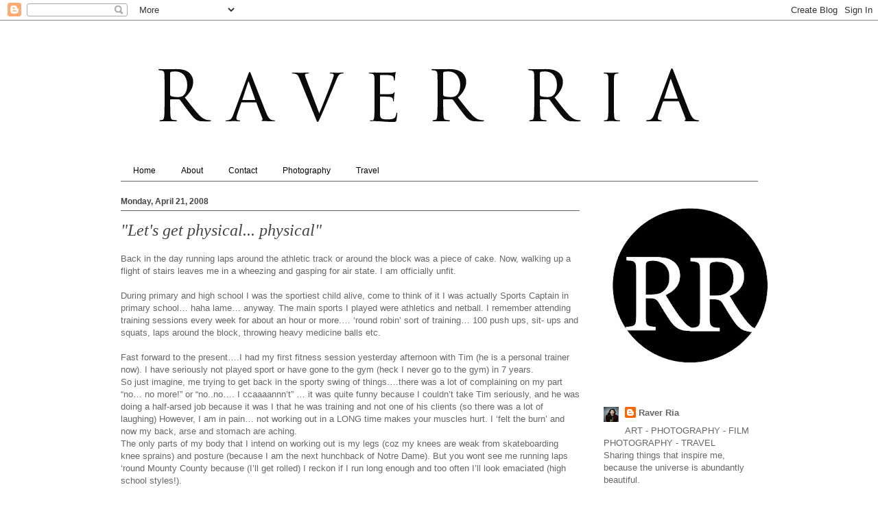

--- FILE ---
content_type: text/plain
request_url: https://www.google-analytics.com/j/collect?v=1&_v=j102&a=1949310881&t=pageview&_s=1&dl=https%3A%2F%2Fwww.raverria.com%2F2008%2F04%2Flets-get-physical-physical.html&ul=en-us%40posix&dt=Raver%20Ria%3A%20%22Let%27s%20get%20physical...%20physical%22&sr=1280x720&vp=1280x720&_u=IEBAAEABAAAAACAAI~&jid=1519755239&gjid=1380805625&cid=1912398959.1766649648&tid=UA-23820570-2&_gid=1433705537.1766649648&_r=1&_slc=1&z=648987014
body_size: -450
content:
2,cG-D4MKEY2E2J